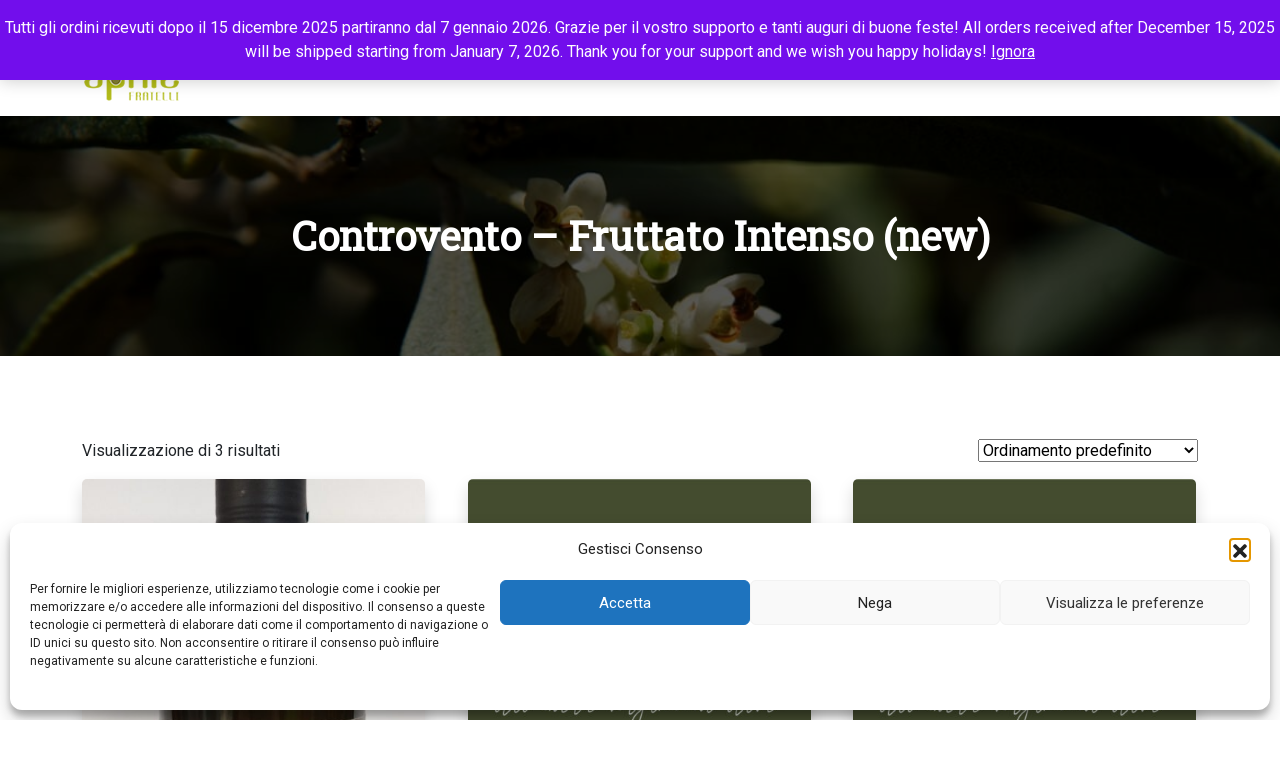

--- FILE ---
content_type: text/html; charset=UTF-8
request_url: https://shop.fratelliaprile.it/categoria-prodotto/selezioni-speciali-olio-extravergine-di-oliva/controvento/
body_size: 15288
content:
<!DOCTYPE html>
<html class="no-js" lang="it-IT">
<head>
    <meta charset="utf-8">
    <meta http-equiv="X-UA-Compatible" content="IE=edge">
    <meta name="viewport" content="width=device-width, initial-scale=1.0">
    <meta name='robots' content='index, follow, max-image-preview:large, max-snippet:-1, max-video-preview:-1' />

	<!-- This site is optimized with the Yoast SEO plugin v26.8 - //yoast.com/product/yoast-seo-wordpress/ -->
	<title>Controvento - Fruttato Intenso (new) Archivi - Fratelli Aprile %</title>
	<meta name="description" content="Controvento olio extra vergine di oliva ottenuto dal blend di olive della cultivar Biancolilla, Cetrale e Nocellara del Belice." />
	<link rel="canonical" href="https://shop.fratelliaprile.it/categoria-prodotto/selezioni-speciali-olio-extravergine-di-oliva/controvento/" />
	<meta property="og:locale" content="it_IT" />
	<meta property="og:type" content="article" />
	<meta property="og:title" content="Controvento - Fruttato Intenso (new) Archivi - Fratelli Aprile %" />
	<meta property="og:description" content="Controvento olio extra vergine di oliva ottenuto dal blend di olive della cultivar Biancolilla, Cetrale e Nocellara del Belice." />
	<meta property="og:url" content="//shop.fratelliaprile.it/categoria-prodotto/selezioni-speciali-olio-extravergine-di-oliva/controvento/" />
	<meta property="og:site_name" content="Fratelli Aprile" />
	<meta name="twitter:card" content="summary_large_image" />
	<script type="application/ld+json" class="yoast-schema-graph">{"@context":"//schema.org","@graph":[{"@type":"CollectionPage","@id":"//shop.fratelliaprile.it/categoria-prodotto/selezioni-speciali-olio-extravergine-di-oliva/controvento/","url":"//shop.fratelliaprile.it/categoria-prodotto/selezioni-speciali-olio-extravergine-di-oliva/controvento/","name":"Controvento - Fruttato Intenso (new) Archivi - Fratelli Aprile %","isPartOf":{"@id":"//shop.fratelliaprile.it/#website"},"description":"Controvento olio extra vergine di oliva ottenuto dal blend di olive della cultivar Biancolilla, Cetrale e Nocellara del Belice.","breadcrumb":{"@id":"//shop.fratelliaprile.it/categoria-prodotto/selezioni-speciali-olio-extravergine-di-oliva/controvento/#breadcrumb"},"inLanguage":"it-IT"},{"@type":"BreadcrumbList","@id":"//shop.fratelliaprile.it/categoria-prodotto/selezioni-speciali-olio-extravergine-di-oliva/controvento/#breadcrumb","itemListElement":[{"@type":"ListItem","position":1,"name":"Home","item":"//shop.fratelliaprile.it/"},{"@type":"ListItem","position":2,"name":"Selezioni speciali - Olio extravergine di oliva","item":"//shop.fratelliaprile.it/categoria-prodotto/selezioni-speciali-olio-extravergine-di-oliva/"},{"@type":"ListItem","position":3,"name":"Controvento - Fruttato Intenso (new)"}]},{"@type":"WebSite","@id":"//shop.fratelliaprile.it/#website","url":"//shop.fratelliaprile.it/","name":"Fratelli Aprile","description":"","publisher":{"@id":"//shop.fratelliaprile.it/#organization"},"potentialAction":[{"@type":"SearchAction","target":{"@type":"EntryPoint","urlTemplate":"//shop.fratelliaprile.it/?s={search_term_string}"},"query-input":{"@type":"PropertyValueSpecification","valueRequired":true,"valueName":"search_term_string"}}],"inLanguage":"it-IT"},{"@type":"Organization","@id":"//shop.fratelliaprile.it/#organization","name":"Fratelli Aprile","url":"//shop.fratelliaprile.it/","logo":{"@type":"ImageObject","inLanguage":"it-IT","@id":"//shop.fratelliaprile.it/#/schema/logo/image/","url":"//shop.fratelliaprile.it/wp-content/uploads/sites/52/2020/09/logo.png","contentUrl":"//shop.fratelliaprile.it/wp-content/uploads/sites/52/2020/09/logo.png","width":100,"height":50,"caption":"Fratelli Aprile"},"image":{"@id":"//shop.fratelliaprile.it/#/schema/logo/image/"}}]}</script>
	<!-- / Yoast SEO plugin. -->


<link rel='dns-prefetch' href='//cdn.jsdelivr.net' />
<link rel='dns-prefetch' href='//cdnjs.cloudflare.com' />
<link rel='dns-prefetch' href='//unpkg.com' />
<style id='wp-img-auto-sizes-contain-inline-css' type='text/css'>
img:is([sizes=auto i],[sizes^="auto," i]){contain-intrinsic-size:3000px 1500px}
/*# sourceURL=wp-img-auto-sizes-contain-inline-css */
</style>
<style id='wp-block-library-inline-css' type='text/css'>
:root{--wp-block-synced-color:#7a00df;--wp-block-synced-color--rgb:122,0,223;--wp-bound-block-color:var(--wp-block-synced-color);--wp-editor-canvas-background:#ddd;--wp-admin-theme-color:#007cba;--wp-admin-theme-color--rgb:0,124,186;--wp-admin-theme-color-darker-10:#006ba1;--wp-admin-theme-color-darker-10--rgb:0,107,160.5;--wp-admin-theme-color-darker-20:#005a87;--wp-admin-theme-color-darker-20--rgb:0,90,135;--wp-admin-border-width-focus:2px}@media (min-resolution:192dpi){:root{--wp-admin-border-width-focus:1.5px}}.wp-element-button{cursor:pointer}:root .has-very-light-gray-background-color{background-color:#eee}:root .has-very-dark-gray-background-color{background-color:#313131}:root .has-very-light-gray-color{color:#eee}:root .has-very-dark-gray-color{color:#313131}:root .has-vivid-green-cyan-to-vivid-cyan-blue-gradient-background{background:linear-gradient(135deg,#00d084,#0693e3)}:root .has-purple-crush-gradient-background{background:linear-gradient(135deg,#34e2e4,#4721fb 50%,#ab1dfe)}:root .has-hazy-dawn-gradient-background{background:linear-gradient(135deg,#faaca8,#dad0ec)}:root .has-subdued-olive-gradient-background{background:linear-gradient(135deg,#fafae1,#67a671)}:root .has-atomic-cream-gradient-background{background:linear-gradient(135deg,#fdd79a,#004a59)}:root .has-nightshade-gradient-background{background:linear-gradient(135deg,#330968,#31cdcf)}:root .has-midnight-gradient-background{background:linear-gradient(135deg,#020381,#2874fc)}:root{--wp--preset--font-size--normal:16px;--wp--preset--font-size--huge:42px}.has-regular-font-size{font-size:1em}.has-larger-font-size{font-size:2.625em}.has-normal-font-size{font-size:var(--wp--preset--font-size--normal)}.has-huge-font-size{font-size:var(--wp--preset--font-size--huge)}.has-text-align-center{text-align:center}.has-text-align-left{text-align:left}.has-text-align-right{text-align:right}.has-fit-text{white-space:nowrap!important}#end-resizable-editor-section{display:none}.aligncenter{clear:both}.items-justified-left{justify-content:flex-start}.items-justified-center{justify-content:center}.items-justified-right{justify-content:flex-end}.items-justified-space-between{justify-content:space-between}.screen-reader-text{border:0;clip-path:inset(50%);height:1px;margin:-1px;overflow:hidden;padding:0;position:absolute;width:1px;word-wrap:normal!important}.screen-reader-text:focus{background-color:#ddd;clip-path:none;color:#444;display:block;font-size:1em;height:auto;left:5px;line-height:normal;padding:15px 23px 14px;text-decoration:none;top:5px;width:auto;z-index:100000}html :where(.has-border-color){border-style:solid}html :where([style*=border-top-color]){border-top-style:solid}html :where([style*=border-right-color]){border-right-style:solid}html :where([style*=border-bottom-color]){border-bottom-style:solid}html :where([style*=border-left-color]){border-left-style:solid}html :where([style*=border-width]){border-style:solid}html :where([style*=border-top-width]){border-top-style:solid}html :where([style*=border-right-width]){border-right-style:solid}html :where([style*=border-bottom-width]){border-bottom-style:solid}html :where([style*=border-left-width]){border-left-style:solid}html :where(img[class*=wp-image-]){height:auto;max-width:100%}:where(figure){margin:0 0 1em}html :where(.is-position-sticky){--wp-admin--admin-bar--position-offset:var(--wp-admin--admin-bar--height,0px)}@media screen and (max-width:600px){html :where(.is-position-sticky){--wp-admin--admin-bar--position-offset:0px}}

/*# sourceURL=wp-block-library-inline-css */
</style><link rel='stylesheet' id='wc-blocks-style-css' href='//shop.fratelliaprile.it/wp-content/plugins/woocommerce/assets/client/blocks/wc-blocks.css?ver=wc-10.4.3' type='text/css' media='all' />
<style id='global-styles-inline-css' type='text/css'>
:root{--wp--preset--aspect-ratio--square: 1;--wp--preset--aspect-ratio--4-3: 4/3;--wp--preset--aspect-ratio--3-4: 3/4;--wp--preset--aspect-ratio--3-2: 3/2;--wp--preset--aspect-ratio--2-3: 2/3;--wp--preset--aspect-ratio--16-9: 16/9;--wp--preset--aspect-ratio--9-16: 9/16;--wp--preset--color--black: #000000;--wp--preset--color--cyan-bluish-gray: #abb8c3;--wp--preset--color--white: #ffffff;--wp--preset--color--pale-pink: #f78da7;--wp--preset--color--vivid-red: #cf2e2e;--wp--preset--color--luminous-vivid-orange: #ff6900;--wp--preset--color--luminous-vivid-amber: #fcb900;--wp--preset--color--light-green-cyan: #7bdcb5;--wp--preset--color--vivid-green-cyan: #00d084;--wp--preset--color--pale-cyan-blue: #8ed1fc;--wp--preset--color--vivid-cyan-blue: #0693e3;--wp--preset--color--vivid-purple: #9b51e0;--wp--preset--gradient--vivid-cyan-blue-to-vivid-purple: linear-gradient(135deg,rgb(6,147,227) 0%,rgb(155,81,224) 100%);--wp--preset--gradient--light-green-cyan-to-vivid-green-cyan: linear-gradient(135deg,rgb(122,220,180) 0%,rgb(0,208,130) 100%);--wp--preset--gradient--luminous-vivid-amber-to-luminous-vivid-orange: linear-gradient(135deg,rgb(252,185,0) 0%,rgb(255,105,0) 100%);--wp--preset--gradient--luminous-vivid-orange-to-vivid-red: linear-gradient(135deg,rgb(255,105,0) 0%,rgb(207,46,46) 100%);--wp--preset--gradient--very-light-gray-to-cyan-bluish-gray: linear-gradient(135deg,rgb(238,238,238) 0%,rgb(169,184,195) 100%);--wp--preset--gradient--cool-to-warm-spectrum: linear-gradient(135deg,rgb(74,234,220) 0%,rgb(151,120,209) 20%,rgb(207,42,186) 40%,rgb(238,44,130) 60%,rgb(251,105,98) 80%,rgb(254,248,76) 100%);--wp--preset--gradient--blush-light-purple: linear-gradient(135deg,rgb(255,206,236) 0%,rgb(152,150,240) 100%);--wp--preset--gradient--blush-bordeaux: linear-gradient(135deg,rgb(254,205,165) 0%,rgb(254,45,45) 50%,rgb(107,0,62) 100%);--wp--preset--gradient--luminous-dusk: linear-gradient(135deg,rgb(255,203,112) 0%,rgb(199,81,192) 50%,rgb(65,88,208) 100%);--wp--preset--gradient--pale-ocean: linear-gradient(135deg,rgb(255,245,203) 0%,rgb(182,227,212) 50%,rgb(51,167,181) 100%);--wp--preset--gradient--electric-grass: linear-gradient(135deg,rgb(202,248,128) 0%,rgb(113,206,126) 100%);--wp--preset--gradient--midnight: linear-gradient(135deg,rgb(2,3,129) 0%,rgb(40,116,252) 100%);--wp--preset--font-size--small: 14px;--wp--preset--font-size--medium: 20px;--wp--preset--font-size--large: 22px;--wp--preset--font-size--x-large: 42px;--wp--preset--font-size--normal: 16px;--wp--preset--font-size--huge: 28px;--wp--preset--spacing--20: 0.44rem;--wp--preset--spacing--30: 0.67rem;--wp--preset--spacing--40: 1rem;--wp--preset--spacing--50: 1.5rem;--wp--preset--spacing--60: 2.25rem;--wp--preset--spacing--70: 3.38rem;--wp--preset--spacing--80: 5.06rem;--wp--preset--shadow--natural: 6px 6px 9px rgba(0, 0, 0, 0.2);--wp--preset--shadow--deep: 12px 12px 50px rgba(0, 0, 0, 0.4);--wp--preset--shadow--sharp: 6px 6px 0px rgba(0, 0, 0, 0.2);--wp--preset--shadow--outlined: 6px 6px 0px -3px rgb(255, 255, 255), 6px 6px rgb(0, 0, 0);--wp--preset--shadow--crisp: 6px 6px 0px rgb(0, 0, 0);}:where(.is-layout-flex){gap: 0.5em;}:where(.is-layout-grid){gap: 0.5em;}body .is-layout-flex{display: flex;}.is-layout-flex{flex-wrap: wrap;align-items: center;}.is-layout-flex > :is(*, div){margin: 0;}body .is-layout-grid{display: grid;}.is-layout-grid > :is(*, div){margin: 0;}:where(.wp-block-columns.is-layout-flex){gap: 2em;}:where(.wp-block-columns.is-layout-grid){gap: 2em;}:where(.wp-block-post-template.is-layout-flex){gap: 1.25em;}:where(.wp-block-post-template.is-layout-grid){gap: 1.25em;}.has-black-color{color: var(--wp--preset--color--black) !important;}.has-cyan-bluish-gray-color{color: var(--wp--preset--color--cyan-bluish-gray) !important;}.has-white-color{color: var(--wp--preset--color--white) !important;}.has-pale-pink-color{color: var(--wp--preset--color--pale-pink) !important;}.has-vivid-red-color{color: var(--wp--preset--color--vivid-red) !important;}.has-luminous-vivid-orange-color{color: var(--wp--preset--color--luminous-vivid-orange) !important;}.has-luminous-vivid-amber-color{color: var(--wp--preset--color--luminous-vivid-amber) !important;}.has-light-green-cyan-color{color: var(--wp--preset--color--light-green-cyan) !important;}.has-vivid-green-cyan-color{color: var(--wp--preset--color--vivid-green-cyan) !important;}.has-pale-cyan-blue-color{color: var(--wp--preset--color--pale-cyan-blue) !important;}.has-vivid-cyan-blue-color{color: var(--wp--preset--color--vivid-cyan-blue) !important;}.has-vivid-purple-color{color: var(--wp--preset--color--vivid-purple) !important;}.has-black-background-color{background-color: var(--wp--preset--color--black) !important;}.has-cyan-bluish-gray-background-color{background-color: var(--wp--preset--color--cyan-bluish-gray) !important;}.has-white-background-color{background-color: var(--wp--preset--color--white) !important;}.has-pale-pink-background-color{background-color: var(--wp--preset--color--pale-pink) !important;}.has-vivid-red-background-color{background-color: var(--wp--preset--color--vivid-red) !important;}.has-luminous-vivid-orange-background-color{background-color: var(--wp--preset--color--luminous-vivid-orange) !important;}.has-luminous-vivid-amber-background-color{background-color: var(--wp--preset--color--luminous-vivid-amber) !important;}.has-light-green-cyan-background-color{background-color: var(--wp--preset--color--light-green-cyan) !important;}.has-vivid-green-cyan-background-color{background-color: var(--wp--preset--color--vivid-green-cyan) !important;}.has-pale-cyan-blue-background-color{background-color: var(--wp--preset--color--pale-cyan-blue) !important;}.has-vivid-cyan-blue-background-color{background-color: var(--wp--preset--color--vivid-cyan-blue) !important;}.has-vivid-purple-background-color{background-color: var(--wp--preset--color--vivid-purple) !important;}.has-black-border-color{border-color: var(--wp--preset--color--black) !important;}.has-cyan-bluish-gray-border-color{border-color: var(--wp--preset--color--cyan-bluish-gray) !important;}.has-white-border-color{border-color: var(--wp--preset--color--white) !important;}.has-pale-pink-border-color{border-color: var(--wp--preset--color--pale-pink) !important;}.has-vivid-red-border-color{border-color: var(--wp--preset--color--vivid-red) !important;}.has-luminous-vivid-orange-border-color{border-color: var(--wp--preset--color--luminous-vivid-orange) !important;}.has-luminous-vivid-amber-border-color{border-color: var(--wp--preset--color--luminous-vivid-amber) !important;}.has-light-green-cyan-border-color{border-color: var(--wp--preset--color--light-green-cyan) !important;}.has-vivid-green-cyan-border-color{border-color: var(--wp--preset--color--vivid-green-cyan) !important;}.has-pale-cyan-blue-border-color{border-color: var(--wp--preset--color--pale-cyan-blue) !important;}.has-vivid-cyan-blue-border-color{border-color: var(--wp--preset--color--vivid-cyan-blue) !important;}.has-vivid-purple-border-color{border-color: var(--wp--preset--color--vivid-purple) !important;}.has-vivid-cyan-blue-to-vivid-purple-gradient-background{background: var(--wp--preset--gradient--vivid-cyan-blue-to-vivid-purple) !important;}.has-light-green-cyan-to-vivid-green-cyan-gradient-background{background: var(--wp--preset--gradient--light-green-cyan-to-vivid-green-cyan) !important;}.has-luminous-vivid-amber-to-luminous-vivid-orange-gradient-background{background: var(--wp--preset--gradient--luminous-vivid-amber-to-luminous-vivid-orange) !important;}.has-luminous-vivid-orange-to-vivid-red-gradient-background{background: var(--wp--preset--gradient--luminous-vivid-orange-to-vivid-red) !important;}.has-very-light-gray-to-cyan-bluish-gray-gradient-background{background: var(--wp--preset--gradient--very-light-gray-to-cyan-bluish-gray) !important;}.has-cool-to-warm-spectrum-gradient-background{background: var(--wp--preset--gradient--cool-to-warm-spectrum) !important;}.has-blush-light-purple-gradient-background{background: var(--wp--preset--gradient--blush-light-purple) !important;}.has-blush-bordeaux-gradient-background{background: var(--wp--preset--gradient--blush-bordeaux) !important;}.has-luminous-dusk-gradient-background{background: var(--wp--preset--gradient--luminous-dusk) !important;}.has-pale-ocean-gradient-background{background: var(--wp--preset--gradient--pale-ocean) !important;}.has-electric-grass-gradient-background{background: var(--wp--preset--gradient--electric-grass) !important;}.has-midnight-gradient-background{background: var(--wp--preset--gradient--midnight) !important;}.has-small-font-size{font-size: var(--wp--preset--font-size--small) !important;}.has-medium-font-size{font-size: var(--wp--preset--font-size--medium) !important;}.has-large-font-size{font-size: var(--wp--preset--font-size--large) !important;}.has-x-large-font-size{font-size: var(--wp--preset--font-size--x-large) !important;}
/*# sourceURL=global-styles-inline-css */
</style>

<style id='classic-theme-styles-inline-css' type='text/css'>
/*! This file is auto-generated */
.wp-block-button__link{color:#fff;background-color:#32373c;border-radius:9999px;box-shadow:none;text-decoration:none;padding:calc(.667em + 2px) calc(1.333em + 2px);font-size:1.125em}.wp-block-file__button{background:#32373c;color:#fff;text-decoration:none}
/*# sourceURL=/wp-includes/css/classic-themes.min.css */
</style>
<link rel='stylesheet' id='font-awesome-cdn-css' href='//cdnjs.cloudflare.com/ajax/libs/font-awesome/5.15.3/css/all.min.css?ver=6.9' type='text/css' media='all' />
<link rel='stylesheet' id='contact-form-7-css' href='//shop.fratelliaprile.it/wp-content/plugins/contact-form-7/includes/css/styles.css?ver=6.1.4' type='text/css' media='all' />
<link rel='stylesheet' id='ia-frontend-css-css' href='//shop.fratelliaprile.it/wp-content/plugins/image-annotation/css/annotations-frontend.css?ver=6.9' type='text/css' media='all' />
<link rel='stylesheet' id='bootstrap5-css' href='//cdn.jsdelivr.net/npm/bootstrap@5.2.3/dist/css/bootstrap.min.css?ver=5.2.3' type='text/css' media='all' />
<link rel='stylesheet' id='woocommerce-layout-css' href='//shop.fratelliaprile.it/wp-content/plugins/woocommerce/assets/css/woocommerce-layout.css?ver=10.4.3' type='text/css' media='all' />
<link rel='stylesheet' id='woocommerce-smallscreen-css' href='//shop.fratelliaprile.it/wp-content/plugins/woocommerce/assets/css/woocommerce-smallscreen.css?ver=10.4.3' type='text/css' media='only screen and (max-width: 768px)' />
<link rel='stylesheet' id='woocommerce-general-css' href='//shop.fratelliaprile.it/wp-content/plugins/woocommerce/assets/css/woocommerce.css?ver=10.4.3' type='text/css' media='all' />
<style id='woocommerce-inline-inline-css' type='text/css'>
.woocommerce form .form-row .required { visibility: visible; }
/*# sourceURL=woocommerce-inline-inline-css */
</style>
<link rel='stylesheet' id='cmplz-general-css' href='//shop.fratelliaprile.it/wp-content/plugins/complianz-gdpr/assets/css/cookieblocker.min.css?ver=1765939507' type='text/css' media='all' />
<link rel='stylesheet' id='flexible-shipping-free-shipping-css' href='//shop.fratelliaprile.it/wp-content/plugins/flexible-shipping/assets/dist/css/free-shipping.css?ver=6.5.4.2' type='text/css' media='all' />
<link rel='stylesheet' id='custom-theme-woocommerce-css-css' href='//shop.fratelliaprile.it/wp-content/themes/erga/theme/css/woocommerce.css?ver=1.0' type='text/css' media='all' />
<link rel='stylesheet' id='bootstrapIcons-css' href='//cdn.jsdelivr.net/npm/bootstrap-icons@1.10.2/font/bootstrap-icons.css?ver=1.10.2' type='text/css' media='all' />
<link rel='stylesheet' id='leaflet-css-css' href='//unpkg.com/leaflet@1.9.4/dist/leaflet.css?ver=1.9.4' type='text/css' media='all' />
<link rel='stylesheet' id='gutenberg-blocks-css' href='//shop.fratelliaprile.it/wp-content/themes/erga/theme/css/blocks.css?ver=6.9' type='text/css' media='all' />
<link rel='stylesheet' id='theme-css' href='//shop.fratelliaprile.it/wp-content/themes/erga/theme/css/b5st.css' type='text/css' media='all' />
<script type="text/javascript" src="//shop.fratelliaprile.it/wp-includes/js/jquery/jquery.min.js?ver=3.7.1" id="jquery-core-js"></script>
<script type="text/javascript" src="//shop.fratelliaprile.it/wp-includes/js/jquery/jquery-migrate.min.js?ver=3.4.1" id="jquery-migrate-js"></script>
<script type="text/javascript" src="//shop.fratelliaprile.it/wp-content/plugins/woocommerce/assets/js/jquery-blockui/jquery.blockUI.min.js?ver=2.7.0-wc.10.4.3" id="wc-jquery-blockui-js" defer="defer" data-wp-strategy="defer"></script>
<script type="text/javascript" id="wc-add-to-cart-js-extra">
/* <![CDATA[ */
var wc_add_to_cart_params = {"ajax_url":"/wp-admin/admin-ajax.php","wc_ajax_url":"/?wc-ajax=%%endpoint%%","i18n_view_cart":"Visualizza carrello","cart_url":"//shop.fratelliaprile.it/carrello/","is_cart":"","cart_redirect_after_add":"no"};
//# sourceURL=wc-add-to-cart-js-extra
/* ]]> */
</script>
<script type="text/javascript" src="//shop.fratelliaprile.it/wp-content/plugins/woocommerce/assets/js/frontend/add-to-cart.min.js?ver=10.4.3" id="wc-add-to-cart-js" defer="defer" data-wp-strategy="defer"></script>
<script type="text/javascript" src="//shop.fratelliaprile.it/wp-content/plugins/woocommerce/assets/js/js-cookie/js.cookie.min.js?ver=2.1.4-wc.10.4.3" id="wc-js-cookie-js" defer="defer" data-wp-strategy="defer"></script>
<script type="text/javascript" id="woocommerce-js-extra">
/* <![CDATA[ */
var woocommerce_params = {"ajax_url":"/wp-admin/admin-ajax.php","wc_ajax_url":"/?wc-ajax=%%endpoint%%","i18n_password_show":"Mostra password","i18n_password_hide":"Nascondi password"};
//# sourceURL=woocommerce-js-extra
/* ]]> */
</script>
<script type="text/javascript" src="//shop.fratelliaprile.it/wp-content/plugins/woocommerce/assets/js/frontend/woocommerce.min.js?ver=10.4.3" id="woocommerce-js" defer="defer" data-wp-strategy="defer"></script>
<script type="text/javascript" src="//cdn.jsdelivr.net/npm/leaflet@1.9.4/dist/leaflet.js?ver=1.9.4" id="leaflet-js-js"></script>
<script type="text/javascript" src="//shop.fratelliaprile.it/wp-content/themes/erga/theme/js/b5st.js" id="theme-js"></script>
<link rel="//api.w.org/" href="//shop.fratelliaprile.it/wp-json/" /><link rel="alternate" title="JSON" type="application/json" href="//shop.fratelliaprile.it/wp-json/wp/v2/product_cat/44" />        <style>
            #menu-main-menu .cart { position: relative; }
            #menu-main-menu .count { background: #666; color: #fff; border-radius: 2em; height: 18px; line-height: 18px; position: absolute; right: 5px; text-align: center; top: 90%; transform: translateY(-100%) translateX(15%); width: 18px; }
        </style>
        			<style>.cmplz-hidden {
					display: none !important;
				}</style><style>body.body-admin-bar .navbar.sticky-top { top: 46px !important; }body.admin-bar .navbar.sticky-top { top: 46px !important; }@media only screen and (min-width: 783px) {body.body-admin-bar .navbar.sticky-top { top: 28px !important; }body.admin-bar .navbar.sticky-top { top: 28px !important; }}</style><style>#section-page, #chi-siamo { background-color: #ffffff; background-image: url(''); }</style><style>#footer { background-color: #323437; color: #ffffff; background-image: url(''); }#footer a {color: #999999; </style><style>#jumbotron { margin-bottom: 0px; background-image: url('//shop.fratelliaprile.it/wp-content/uploads/sites/52/2024/09/home.jpg'); background-size: cover; background-position: center; color: #fff; }</style>        <!-- Carica solo i font di Google Fonts -->
        <link rel="stylesheet" href="//fonts.googleapis.com/css2?family=Roboto+Slab&#038;family=Roboto&#038;display=swap">
        <style type="text/css">
            h1, h2, h3, h4, h5, h6 {
                font-family: 'Roboto Slab', "Times New Roman", serif;
            }
            body {
                font-family: 'Roboto', Helvetica, Arial, sans-serif;
            }
        </style>
        <style>#navbar { background-color: #ffffff; background-image: url(''); }#navbar .nav-link { color: #000000; }</style><style>.btn-primary { background-color: #b2bb18!important; border-color: #b2bb18!important; color: #ffffff!important; }.btn-primary:hover, .btn-primary:focus { background-color: #c6cf2c!important; border-color: #c6cf2c!important; }.btn-primary a { color: #ffffff!important; }</style><style>#masthead { background-image: url('//shop.fratelliaprile.it/wp-content/uploads/sites/52/2024/09/home.jpg'); background-size: cover; background-position: center; color: #FFF; }</style><style>#contact { background-image: url('#f8f8f8'); background-size: cover; background-position: center; color: #fff; }</style>	<noscript><style>.woocommerce-product-gallery{ opacity: 1 !important; }</style></noscript>
	<link rel="icon" href="//shop.fratelliaprile.it/wp-content/uploads/sites/52/2020/09/cropped-logo-32x32.png" sizes="32x32" />
<link rel="icon" href="//shop.fratelliaprile.it/wp-content/uploads/sites/52/2020/09/cropped-logo-192x192.png" sizes="192x192" />
<link rel="apple-touch-icon" href="//shop.fratelliaprile.it/wp-content/uploads/sites/52/2020/09/cropped-logo-180x180.png" />
<meta name="msapplication-TileImage" content="//shop.fratelliaprile.it/wp-content/uploads/sites/52/2020/09/cropped-logo-270x270.png" />
</head>
<body class="wp-custom-logo wp-theme-erga theme-erga woocommerce woocommerce-page woocommerce-demo-store woocommerce-no-js">

    
    <div class='top-bar'><div class='container'>    <div class="row">
                    <div class="col-md-6 col-sm-12">
                                    <a href="//www.facebook.com/fratelliaprile" target="_blank" rel="noopener noreferrer" class="social-icon facebook">
                        <i class="fab fa-facebook-f" style="color: #3b5998;"></i>
                    </a>
                    <span class="mx-md-2 d-inline-block"></span>
                                    <a href="//www.instagram.com/fratelliaprile/" target="_blank" rel="noopener noreferrer" class="social-icon instagram">
                        <i class="fab fa-instagram" style="color: #e4405f;"></i>
                    </a>
                    <span class="mx-md-2 d-inline-block"></span>
                            </div>
                        </div>
    </div></div>
    
    <nav id="navbar" class="navbar navbar-expand-md shadow-lg sticky-top">
		
		<div class="container">

						<a class="navbar-brand" 
			href="//shop.fratelliaprile.it/" 
			style="">
				<img src="//shop.fratelliaprile.it/wp-content/uploads/sites/52/2020/09/logo.png" alt="Logo" style="max-height: 50px;">			</a>

			<button class="navbar-toggler" type="button" data-bs-toggle="collapse" data-bs-target="#primary-navbar" aria-controls="primary-navbar" aria-expanded="false" aria-label="Toggle navigation">
				<span class="navbar-toggler-icon"></span>
			</button>	

			<div class="collapse navbar-collapse " id="primary-navbar">
				<ul id="menu-main_it" class="navbar-nav ms-auto"><li  id="menu-item-980" class="menu-item menu-item-type-post_type menu-item-object-page menu-item-home nav-item nav-item-980"><a href="//shop.fratelliaprile.it/" class="nav-link ">Home</a></li>
<li  id="menu-item-90" class="menu-item menu-item-type-custom menu-item-object-custom menu-item-has-children dropdown nav-item nav-item-90"><a href="#" class="nav-link  dropdown-toggle" data-bs-toggle="dropdown" aria-haspopup="true" data-bs-auto-close="outside" aria-expanded="false">Prodotti</a>
<ul class="dropdown-menu  depth_0">
	<li  id="menu-item-84" class="menu-item menu-item-type-taxonomy menu-item-object-product_cat nav-item nav-item-84"><a href="//shop.fratelliaprile.it/categoria-prodotto/lanzavoj-olio-extravergine-di-oliva-fruttato-extra-delicato/" class="dropdown-item ">Lanzavoj &#8211; fruttato extra delicato</a></li>
	<li  id="menu-item-82" class="menu-item menu-item-type-taxonomy menu-item-object-product_cat nav-item nav-item-82"><a href="//shop.fratelliaprile.it/categoria-prodotto/274-olio-extra-vergine-di-oliva-fruttato-delicato/" class="dropdown-item ">274° &#8211; olio extra vergine di oliva &#8211; Fruttato delicato</a></li>
	<li  id="menu-item-83" class="menu-item menu-item-type-taxonomy menu-item-object-product_cat nav-item nav-item-83"><a href="//shop.fratelliaprile.it/categoria-prodotto/agathae-olio-extra-vergine-di-oliva-fruttato-medio/" class="dropdown-item ">AGATHAE &#8211; olio extra vergine di oliva &#8211; Fruttato Medio</a></li>
	<li  id="menu-item-89" class="menu-item menu-item-type-taxonomy menu-item-object-product_cat nav-item nav-item-89"><a href="//shop.fratelliaprile.it/categoria-prodotto/valle-dellirminio-olio-extra-vergine-di-oliva-fruttato-intenso/" class="dropdown-item ">Valle dell&#8217;Irminio &#8211; olio extra vergine di oliva &#8211; Fruttato Intenso</a></li>
	<li  id="menu-item-87" class="menu-item menu-item-type-taxonomy menu-item-object-product_cat current-product_cat-ancestor nav-item nav-item-87"><a href="//shop.fratelliaprile.it/categoria-prodotto/selezioni-speciali-olio-extravergine-di-oliva/" class="dropdown-item ">Selezioni speciali &#8211; Olio extravergine di oliva</a></li>
	<li  id="menu-item-85" class="menu-item menu-item-type-taxonomy menu-item-object-product_cat nav-item nav-item-85"><a href="//shop.fratelliaprile.it/categoria-prodotto/linea-cosmesi/" class="dropdown-item ">Linea cosmesi</a></li>
	<li  id="menu-item-86" class="menu-item menu-item-type-taxonomy menu-item-object-product_cat nav-item nav-item-86"><a href="//shop.fratelliaprile.it/categoria-prodotto/pasta-di-grano-duro-siciliano/" class="dropdown-item ">Pasta di grano duro siciliano</a></li>
	<li  id="menu-item-88" class="menu-item menu-item-type-taxonomy menu-item-object-product_cat nav-item nav-item-88"><a href="//shop.fratelliaprile.it/categoria-prodotto/legumi-spezie-conserve/" class="dropdown-item ">Legumi, Spezie, Conserve</a></li>
	<li  id="menu-item-630" class="menu-item menu-item-type-taxonomy menu-item-object-product_cat nav-item nav-item-630"><a href="//shop.fratelliaprile.it/categoria-prodotto/aromatizzati-naturali/" class="dropdown-item ">Aromatizzati naturali</a></li>
</ul>
</li>
<li  id="menu-item-19" class="menu-item menu-item-type-post_type menu-item-object-page nav-item nav-item-19"><a href="//shop.fratelliaprile.it/territorio/" class="nav-link ">Territorio</a></li>
<li  id="menu-item-36" class="menu-item menu-item-type-post_type menu-item-object-page nav-item nav-item-36"><a href="//shop.fratelliaprile.it/contatti/" class="nav-link ">Contatti</a></li>
<li  id="menu-item-69-it" class="lang-item lang-item-2 lang-item-it current-lang no-translation lang-item-first menu-item menu-item-type-custom menu-item-object-custom menu-item-home nav-item nav-item-69-it"><a href="//shop.fratelliaprile.it/" class="nav-link "><img src="[data-uri]" alt="Italiano" width="16" height="11" style="width: 16px; height: 11px;" /></a></li>
<li  id="menu-item-69-en" class="lang-item lang-item-29 lang-item-en no-translation menu-item menu-item-type-custom menu-item-object-custom nav-item nav-item-69-en"><a href="//shop.fratelliaprile.it/en/home-en/" class="nav-link "><img src="[data-uri]" alt="English" width="16" height="11" style="width: 16px; height: 11px;" /></a></li>

                    <li class="nav-item">
                        <a class="nav-link d-flex align-items-center" href="//shop.fratelliaprile.it/carrello/">
                            <i class="fa fa-shopping-bag" aria-hidden="true"></i>
                            
                        </a>
                    </li></ul>							</div>

			
		</div>
	</nav>
    
    
    <div id="jumbotron" class="jumbotron">
    <div class="container py-5 text-center">
        		            <h1 class="display-6 my-5 fw-bold not-overlay">
                Controvento &#8211; Fruttato Intenso (new)            </h1>
            		        <div class="overlay"></div>	</div>
</div>
    <main id="main" class="full-width">

<section id="section-page" class="page pt-5">
    <div class="container">
        
  <article role="article" id="post_0" class="pb-5 post-0 page type-page status-publish hentry">
    <section class="wrap-md pb-5 entry-content">
      <div class="woocommerce columns-3 "><div class="woocommerce-notices-wrapper"></div><p class="woocommerce-result-count" role="alert" aria-relevant="all" >
	Visualizzazione di 3 risultati</p>
<form class="woocommerce-ordering" method="get">
		<select
		name="orderby"
		class="orderby"
					aria-label="Ordine negozio"
			>
					<option value="menu_order"  selected='selected'>Ordinamento predefinito</option>
					<option value="popularity" >Popolarità</option>
					<option value="rating" >Valutazione media</option>
					<option value="date" >Ordina in base al più recente</option>
					<option value="price" >Prezzo: dal più economico</option>
					<option value="price-desc" >Prezzo: dal più caro</option>
			</select>
	<input type="hidden" name="paged" value="1" />
	</form>
<ul class="products columns-3">
<li class="col-md-6 col-lg-4 mb-4 product type-product post-665 status-publish first instock product_cat-controvento has-post-thumbnail featured taxable shipping-taxable purchasable product-type-simple">
    <div class="card h-100 shadow border-0">
        <a href="//shop.fratelliaprile.it/prodotto/controvento-olio-extravergine-di-oliva-intenso-bottiglia-lt-050/" class="text-decoration-none">
            <img width="300" height="457" src="//shop.fratelliaprile.it/wp-content/uploads/sites/52/2022/06/1655826004370a-1-460x700.jpg" class="card-img-top" alt="Controvento olio extravergine di oliva intenso - Bottiglia lt 0,50" decoding="async" loading="lazy" srcset="//shop.fratelliaprile.it/wp-content/uploads/sites/52/2022/06/1655826004370a-1-460x700.jpg 460w, //shop.fratelliaprile.it/wp-content/uploads/sites/52/2022/06/1655826004370a-1-230x350.jpg 230w" sizes="auto, (max-width: 300px) 100vw, 300px" />        </a>

        <div class="card-body d-flex flex-column">
            <h2 class="card-title h6">Controvento olio extravergine di oliva intenso - Bottiglia lt 0,50</h2>
            <div class="price mb-3"><span class="woocommerce-Price-amount amount"><span class="woocommerce-Price-currencySymbol">&euro;</span>12,00</span></div>
            
            <div class="mt-auto">
                                    <!-- 2. PRODOTTO NON NEL CARRELLO: MOSTRA FORM PER AGGIUNGERE -->
                                            <form class="cart" action="" method="post" enctype='multipart/form-data'>
							<div class="d-grid gap-2">
                                <div class="quantity">
		<label class="screen-reader-text" for="quantity_697309c09bc54">Controvento olio extravergine di oliva intenso - Bottiglia lt 0,50 quantità</label>
	<input
		type="number"
				id="quantity_697309c09bc54"
		class="input-text qty text-center form-control w-100 border border-dark"
		name="quantity"
		value="1"
		aria-label="Quantità prodotto"
				min="1"
							step="1"
			placeholder=""
			inputmode="numeric"
			autocomplete="off"
			/>
	</div>
                                <button type="submit" name="add-to-cart" value="665" class="single_add_to_cart_button btn btn-primary flex-grow-1">Aggiungi al carrello</button>
                            </div>
                        </form>
                                                </div>
        </div>
    </div>
</li><li class="col-md-6 col-lg-4 mb-4 product type-product post-1124 status-publish instock product_cat-controvento has-post-thumbnail featured taxable shipping-taxable purchasable product-type-simple">
    <div class="card h-100 shadow border-0">
        <a href="//shop.fratelliaprile.it/prodotto/controvento-olio-extravergine-di-oliva-intenso-lattina-3-lt/" class="text-decoration-none">
            <img width="300" height="457" src="//shop.fratelliaprile.it/wp-content/uploads/sites/52/2022/06/contro-e1655830118814-460x700.jpg" class="card-img-top" alt="Controvento olio extravergine di oliva intenso - Lattina   3lt" decoding="async" loading="lazy" srcset="//shop.fratelliaprile.it/wp-content/uploads/sites/52/2022/06/contro-e1655830118814-460x700.jpg 460w, //shop.fratelliaprile.it/wp-content/uploads/sites/52/2022/06/contro-e1655830118814-230x350.jpg 230w" sizes="auto, (max-width: 300px) 100vw, 300px" />        </a>

        <div class="card-body d-flex flex-column">
            <h2 class="card-title h6">Controvento olio extravergine di oliva intenso - Lattina   3lt</h2>
            <div class="price mb-3"><span class="woocommerce-Price-amount amount"><span class="woocommerce-Price-currencySymbol">&euro;</span>54,00</span></div>
            
            <div class="mt-auto">
                                    <!-- 2. PRODOTTO NON NEL CARRELLO: MOSTRA FORM PER AGGIUNGERE -->
                                            <form class="cart" action="" method="post" enctype='multipart/form-data'>
							<div class="d-grid gap-2">
                                <div class="quantity">
		<label class="screen-reader-text" for="quantity_697309c09c896">Controvento olio extravergine di oliva intenso - Lattina   3lt quantità</label>
	<input
		type="number"
				id="quantity_697309c09c896"
		class="input-text qty text-center form-control w-100 border border-dark"
		name="quantity"
		value="1"
		aria-label="Quantità prodotto"
				min="1"
							step="1"
			placeholder=""
			inputmode="numeric"
			autocomplete="off"
			/>
	</div>
                                <button type="submit" name="add-to-cart" value="1124" class="single_add_to_cart_button btn btn-primary flex-grow-1">Aggiungi al carrello</button>
                            </div>
                        </form>
                                                </div>
        </div>
    </div>
</li><li class="col-md-6 col-lg-4 mb-4 product type-product post-670 status-publish last instock product_cat-controvento has-post-thumbnail featured taxable shipping-taxable purchasable product-type-simple">
    <div class="card h-100 shadow border-0">
        <a href="//shop.fratelliaprile.it/prodotto/controvento-olio-extra-vergine-di-oliva-intenso-lattina-5-lt/" class="text-decoration-none">
            <img width="300" height="457" src="//shop.fratelliaprile.it/wp-content/uploads/sites/52/2022/06/contro-e1655830118814-460x700.jpg" class="card-img-top" alt="Controvento olio extravergine di oliva intenso - Lattina   5 lt" decoding="async" loading="lazy" srcset="//shop.fratelliaprile.it/wp-content/uploads/sites/52/2022/06/contro-e1655830118814-460x700.jpg 460w, //shop.fratelliaprile.it/wp-content/uploads/sites/52/2022/06/contro-e1655830118814-230x350.jpg 230w" sizes="auto, (max-width: 300px) 100vw, 300px" />        </a>

        <div class="card-body d-flex flex-column">
            <h2 class="card-title h6">Controvento olio extravergine di oliva intenso - Lattina   5 lt</h2>
            <div class="price mb-3"><span class="woocommerce-Price-amount amount"><span class="woocommerce-Price-currencySymbol">&euro;</span>90,00</span></div>
            
            <div class="mt-auto">
                                    <!-- 2. PRODOTTO NON NEL CARRELLO: MOSTRA FORM PER AGGIUNGERE -->
                                            <form class="cart" action="" method="post" enctype='multipart/form-data'>
							<div class="d-grid gap-2">
                                <div class="quantity">
		<label class="screen-reader-text" for="quantity_697309c09ce79">Controvento olio extravergine di oliva intenso - Lattina   5 lt quantità</label>
	<input
		type="number"
				id="quantity_697309c09ce79"
		class="input-text qty text-center form-control w-100 border border-dark"
		name="quantity"
		value="1"
		aria-label="Quantità prodotto"
				min="1"
							step="1"
			placeholder=""
			inputmode="numeric"
			autocomplete="off"
			/>
	</div>
                                <button type="submit" name="add-to-cart" value="670" class="single_add_to_cart_button btn btn-primary flex-grow-1">Aggiungi al carrello</button>
                            </div>
                        </form>
                                                </div>
        </div>
    </div>
</li></ul>
</div>          </section>
  </article>
    </div>
</section>

        
            <section id="related" class="related-posts py-5">
            <div class="container">
                <h2 class="text-center mb-5">Articoli correlati</h2>
                <div class="row">
                                            

<article role="article" id="post_7" class="col-sm-12 col-md-4 mb-4 post-7 page type-page status-publish hentry">
    <a href="//shop.fratelliaprile.it/negozio/" class="card text-white h-100 text-decoration-none shadow" style="height: 400px;">
                <img src="" class="card-img" style="height: 100%; object-fit: cover;" alt="Shop">
        
        <div class="card-img-overlay d-flex flex-column justify-content-end bg-dark bg-gradient bg-opacity-50 p-3">
            <h2 class="card-title h5 fw-bolder">
                Shop            </h2>
            <div class="small">
                            </div>
        </div>
    </a>
</article>                                            

<article role="article" id="post_9" class="col-sm-12 col-md-4 mb-4 post-9 page type-page status-publish hentry">
    <a href="//shop.fratelliaprile.it/pagamento/" class="card text-white h-100 text-decoration-none shadow" style="height: 400px;">
                <img src="" class="card-img" style="height: 100%; object-fit: cover;" alt="Pagamento">
        
        <div class="card-img-overlay d-flex flex-column justify-content-end bg-dark bg-gradient bg-opacity-50 p-3">
            <h2 class="card-title h5 fw-bolder">
                Pagamento            </h2>
            <div class="small">
                [woocommerce_checkout]            </div>
        </div>
    </a>
</article>                                            

<article role="article" id="post_18" class="col-sm-12 col-md-4 mb-4 post-18 page type-page status-publish has-post-thumbnail hentry">
    <a href="//shop.fratelliaprile.it/territorio/" class="card text-white h-100 text-decoration-none shadow" style="height: 400px;">
                <img src="//shop.fratelliaprile.it/wp-content/uploads/sites/52/2024/09/home-1110x783.jpg" class="card-img" style="height: 100%; object-fit: cover;" alt="Territorio">
        
        <div class="card-img-overlay d-flex flex-column justify-content-end bg-dark bg-gradient bg-opacity-50 p-3">
            <h2 class="card-title h5 fw-bolder">
                Territorio            </h2>
            <div class="small">
                L’azienda ‘’Fratelli Aprile’’ lega indissolubilmente il proprio nome a Scicli e alla Valle dell’Irminio, che attraversa il lembo estremo della...            </div>
        </div>
    </a>
</article>                                    </div>
            </div>
        </section>
        

<footer id="footer">
    <div class="container">
        <div class="row widgets">
                                            </div>
        <div class="social text-center">
            <div class="container">
                
        <div class="row">
                    <div class="col-12 text-center">
                                    <a href="//www.facebook.com/fratelliaprile" target="_blank" rel="noopener noreferrer" class="social-icon facebook">
                        <i class="fab fa-facebook-f" style="color: #3b5998;"></i>
                    </a>
                    <span class="mx-md-2 d-inline-block"></span>
                                    <a href="//www.instagram.com/fratelliaprile/" target="_blank" rel="noopener noreferrer" class="social-icon instagram">
                        <i class="fab fa-instagram" style="color: #e4405f;"></i>
                    </a>
                    <span class="mx-md-2 d-inline-block"></span>
                            </div>
            </div>
                </div>
        </div>
        <div class="row copyright mt-3">
                            <div class="col-md-12 personal-copyright">
                    <p class="text-center">
                        F.lli Aprile srl, c.da S. Agata 97018 Scicli RG - 0932 833828 | info@fratelliaprile.it | PI 00944610880                    </p>
                </div>
                    </div>
        <div class="footer-pages text-center mt-3">
                    </div>
        <div class="credits text-left" style="font-size: 10px;">
            <span class="year-credits">&copy; 2026 Fratelli Aprile</span> <span class="creator-credits">| Website By <a href="//nexya.it">Nexya</a></span>
        </div>
    </div>
</footer>


<div class="position-fixed bottom-0 end-0 p-3 scroll-to-top" style="display:none;">
    <a href="#main" class="btn btn-sm btn-primary shadow" style="color: #FFFFFF;">
        <svg aria-hidden="true" focusable="false" data-prefix="fas" data-icon="arrow-up" class="svg-inline--fa fa-arrow-up fa-w-14" role="img" xmlns="//www.w3.org/2000/svg" viewBox="0 0 448 512">
            <path fill="#FFFFFF" d="M34.7 238.6l165.5-165.5c9.4-9.4 24.6-9.4 33.9 0l165.5 165.5c9.4 9.4 9.4 24.6 0 33.9s-24.6 9.4-33.9 0L256 168v296c0 13.3-10.7 24-24 24s-24-10.7-24-24V168L68.6 272.4c-9.4 9.4-24.6 9.4-33.9 0s-9.4-24.5 0-33.8z"></path>
        </svg>
    </a>
</div>


</main>

<script type="speculationrules">
{"prefetch":[{"source":"document","where":{"and":[{"href_matches":"/*"},{"not":{"href_matches":["/wp-*.php","/wp-admin/*","/wp-content/uploads/sites/52/*","/wp-content/*","/wp-content/plugins/*","/wp-content/themes/erga/*","/*\\?(.+)"]}},{"not":{"selector_matches":"a[rel~=\"nofollow\"]"}},{"not":{"selector_matches":".no-prefetch, .no-prefetch a"}}]},"eagerness":"conservative"}]}
</script>
<p role="complementary" aria-label="Avviso" class="woocommerce-store-notice demo_store" data-notice-id="55477cdc6df7bb308375e9db5b781ac5" style="display:none;">Tutti gli ordini ricevuti dopo il 15 dicembre 2025 partiranno dal 7 gennaio 2026. Grazie per il vostro supporto e tanti auguri di buone feste!

All orders received after December 15, 2025 will be shipped starting from January 7, 2026. Thank you for your support and we wish you happy holidays!
 <a role="button" href="#" class="woocommerce-store-notice__dismiss-link">Ignora</a></p>
<!-- Consent Management powered by Complianz | GDPR/CCPA Cookie Consent //wordpress.org/plugins/complianz-gdpr -->
<div id="cmplz-cookiebanner-container"><div class="cmplz-cookiebanner cmplz-hidden banner-1 banner-a optin cmplz-bottom cmplz-categories-type-view-preferences" aria-modal="true" data-nosnippet="true" role="dialog" aria-live="polite" aria-labelledby="cmplz-header-1-optin" aria-describedby="cmplz-message-1-optin">
	<div class="cmplz-header">
		<div class="cmplz-logo"></div>
		<div class="cmplz-title" id="cmplz-header-1-optin">Gestisci Consenso</div>
		<div class="cmplz-close" tabindex="0" role="button" aria-label="Chiudi la finestra di dialogo">
			<svg aria-hidden="true" focusable="false" data-prefix="fas" data-icon="times" class="svg-inline--fa fa-times fa-w-11" role="img" xmlns="//www.w3.org/2000/svg" viewBox="0 0 352 512"><path fill="currentColor" d="M242.72 256l100.07-100.07c12.28-12.28 12.28-32.19 0-44.48l-22.24-22.24c-12.28-12.28-32.19-12.28-44.48 0L176 189.28 75.93 89.21c-12.28-12.28-32.19-12.28-44.48 0L9.21 111.45c-12.28 12.28-12.28 32.19 0 44.48L109.28 256 9.21 356.07c-12.28 12.28-12.28 32.19 0 44.48l22.24 22.24c12.28 12.28 32.2 12.28 44.48 0L176 322.72l100.07 100.07c12.28 12.28 32.2 12.28 44.48 0l22.24-22.24c12.28-12.28 12.28-32.19 0-44.48L242.72 256z"></path></svg>
		</div>
	</div>

	<div class="cmplz-divider cmplz-divider-header"></div>
	<div class="cmplz-body">
		<div class="cmplz-message" id="cmplz-message-1-optin">Per fornire le migliori esperienze, utilizziamo tecnologie come i cookie per memorizzare e/o accedere alle informazioni del dispositivo. Il consenso a queste tecnologie ci permetterà di elaborare dati come il comportamento di navigazione o ID unici su questo sito. Non acconsentire o ritirare il consenso può influire negativamente su alcune caratteristiche e funzioni.</div>
		<!-- categories start -->
		<div class="cmplz-categories">
			<details class="cmplz-category cmplz-functional" >
				<summary>
						<span class="cmplz-category-header">
							<span class="cmplz-category-title">Funzionale</span>
							<span class='cmplz-always-active'>
								<span class="cmplz-banner-checkbox">
									<input type="checkbox"
										   id="cmplz-functional-optin"
										   data-category="cmplz_functional"
										   class="cmplz-consent-checkbox cmplz-functional"
										   size="40"
										   value="1"/>
									<label class="cmplz-label" for="cmplz-functional-optin"><span class="screen-reader-text">Funzionale</span></label>
								</span>
								Sempre attivo							</span>
							<span class="cmplz-icon cmplz-open">
								<svg xmlns="//www.w3.org/2000/svg" viewBox="0 0 448 512"  height="18" ><path d="M224 416c-8.188 0-16.38-3.125-22.62-9.375l-192-192c-12.5-12.5-12.5-32.75 0-45.25s32.75-12.5 45.25 0L224 338.8l169.4-169.4c12.5-12.5 32.75-12.5 45.25 0s12.5 32.75 0 45.25l-192 192C240.4 412.9 232.2 416 224 416z"/></svg>
							</span>
						</span>
				</summary>
				<div class="cmplz-description">
					<span class="cmplz-description-functional">L'archiviazione tecnica o l'accesso sono strettamente necessari al fine legittimo di consentire l'uso di un servizio specifico esplicitamente richiesto dall'abbonato o dall'utente, o al solo scopo di effettuare la trasmissione di una comunicazione su una rete di comunicazione elettronica.</span>
				</div>
			</details>

			<details class="cmplz-category cmplz-preferences" >
				<summary>
						<span class="cmplz-category-header">
							<span class="cmplz-category-title">Preferenze</span>
							<span class="cmplz-banner-checkbox">
								<input type="checkbox"
									   id="cmplz-preferences-optin"
									   data-category="cmplz_preferences"
									   class="cmplz-consent-checkbox cmplz-preferences"
									   size="40"
									   value="1"/>
								<label class="cmplz-label" for="cmplz-preferences-optin"><span class="screen-reader-text">Preferenze</span></label>
							</span>
							<span class="cmplz-icon cmplz-open">
								<svg xmlns="//www.w3.org/2000/svg" viewBox="0 0 448 512"  height="18" ><path d="M224 416c-8.188 0-16.38-3.125-22.62-9.375l-192-192c-12.5-12.5-12.5-32.75 0-45.25s32.75-12.5 45.25 0L224 338.8l169.4-169.4c12.5-12.5 32.75-12.5 45.25 0s12.5 32.75 0 45.25l-192 192C240.4 412.9 232.2 416 224 416z"/></svg>
							</span>
						</span>
				</summary>
				<div class="cmplz-description">
					<span class="cmplz-description-preferences">L'archiviazione tecnica o l'accesso sono necessari per lo scopo legittimo di memorizzare le preferenze che non sono richieste dall'abbonato o dall'utente.</span>
				</div>
			</details>

			<details class="cmplz-category cmplz-statistics" >
				<summary>
						<span class="cmplz-category-header">
							<span class="cmplz-category-title">Statistiche</span>
							<span class="cmplz-banner-checkbox">
								<input type="checkbox"
									   id="cmplz-statistics-optin"
									   data-category="cmplz_statistics"
									   class="cmplz-consent-checkbox cmplz-statistics"
									   size="40"
									   value="1"/>
								<label class="cmplz-label" for="cmplz-statistics-optin"><span class="screen-reader-text">Statistiche</span></label>
							</span>
							<span class="cmplz-icon cmplz-open">
								<svg xmlns="//www.w3.org/2000/svg" viewBox="0 0 448 512"  height="18" ><path d="M224 416c-8.188 0-16.38-3.125-22.62-9.375l-192-192c-12.5-12.5-12.5-32.75 0-45.25s32.75-12.5 45.25 0L224 338.8l169.4-169.4c12.5-12.5 32.75-12.5 45.25 0s12.5 32.75 0 45.25l-192 192C240.4 412.9 232.2 416 224 416z"/></svg>
							</span>
						</span>
				</summary>
				<div class="cmplz-description">
					<span class="cmplz-description-statistics">L'archiviazione tecnica o l'accesso che viene utilizzato esclusivamente per scopi statistici.</span>
					<span class="cmplz-description-statistics-anonymous">L'archiviazione tecnica o l'accesso che viene utilizzato esclusivamente per scopi statistici anonimi. Senza un mandato di comparizione, una conformità volontaria da parte del vostro Fornitore di Servizi Internet, o ulteriori registrazioni da parte di terzi, le informazioni memorizzate o recuperate per questo scopo da sole non possono di solito essere utilizzate per l'identificazione.</span>
				</div>
			</details>
			<details class="cmplz-category cmplz-marketing" >
				<summary>
						<span class="cmplz-category-header">
							<span class="cmplz-category-title">Marketing</span>
							<span class="cmplz-banner-checkbox">
								<input type="checkbox"
									   id="cmplz-marketing-optin"
									   data-category="cmplz_marketing"
									   class="cmplz-consent-checkbox cmplz-marketing"
									   size="40"
									   value="1"/>
								<label class="cmplz-label" for="cmplz-marketing-optin"><span class="screen-reader-text">Marketing</span></label>
							</span>
							<span class="cmplz-icon cmplz-open">
								<svg xmlns="//www.w3.org/2000/svg" viewBox="0 0 448 512"  height="18" ><path d="M224 416c-8.188 0-16.38-3.125-22.62-9.375l-192-192c-12.5-12.5-12.5-32.75 0-45.25s32.75-12.5 45.25 0L224 338.8l169.4-169.4c12.5-12.5 32.75-12.5 45.25 0s12.5 32.75 0 45.25l-192 192C240.4 412.9 232.2 416 224 416z"/></svg>
							</span>
						</span>
				</summary>
				<div class="cmplz-description">
					<span class="cmplz-description-marketing">L'archiviazione tecnica o l'accesso sono necessari per creare profili di utenti per inviare pubblicità, o per tracciare l'utente su un sito web o su diversi siti web per scopi di marketing simili.</span>
				</div>
			</details>
		</div><!-- categories end -->
			</div>

	<div class="cmplz-links cmplz-information">
		<ul>
			<li><a class="cmplz-link cmplz-manage-options cookie-statement" href="#" data-relative_url="#cmplz-manage-consent-container">Gestisci opzioni</a></li>
			<li><a class="cmplz-link cmplz-manage-third-parties cookie-statement" href="#" data-relative_url="#cmplz-cookies-overview">Gestisci servizi</a></li>
			<li><a class="cmplz-link cmplz-manage-vendors tcf cookie-statement" href="#" data-relative_url="#cmplz-tcf-wrapper">Gestisci {vendor_count} fornitori</a></li>
			<li><a class="cmplz-link cmplz-external cmplz-read-more-purposes tcf" target="_blank" rel="noopener noreferrer nofollow" href="//cookiedatabase.org/tcf/purposes/" aria-label="Read more about TCF purposes on Cookie Database">Per saperne di più su questi scopi</a></li>
		</ul>
			</div>

	<div class="cmplz-divider cmplz-footer"></div>

	<div class="cmplz-buttons">
		<button class="cmplz-btn cmplz-accept">Accetta</button>
		<button class="cmplz-btn cmplz-deny">Nega</button>
		<button class="cmplz-btn cmplz-view-preferences">Visualizza le preferenze</button>
		<button class="cmplz-btn cmplz-save-preferences">Salva preferenze</button>
		<a class="cmplz-btn cmplz-manage-options tcf cookie-statement" href="#" data-relative_url="#cmplz-manage-consent-container">Visualizza le preferenze</a>
			</div>

	
	<div class="cmplz-documents cmplz-links">
		<ul>
			<li><a class="cmplz-link cookie-statement" href="#" data-relative_url="">{title}</a></li>
			<li><a class="cmplz-link privacy-statement" href="#" data-relative_url="">{title}</a></li>
			<li><a class="cmplz-link impressum" href="#" data-relative_url="">{title}</a></li>
		</ul>
			</div>
</div>
</div>
					<div id="cmplz-manage-consent" data-nosnippet="true"><button class="cmplz-btn cmplz-hidden cmplz-manage-consent manage-consent-1">Gestisci consenso</button>

</div>	<script type='text/javascript'>
		(function () {
			var c = document.body.className;
			c = c.replace(/woocommerce-no-js/, 'woocommerce-js');
			document.body.className = c;
		})();
	</script>
	<script type="text/javascript" src="//shop.fratelliaprile.it/wp-includes/js/dist/hooks.min.js?ver=dd5603f07f9220ed27f1" id="wp-hooks-js"></script>
<script type="text/javascript" src="//shop.fratelliaprile.it/wp-includes/js/dist/i18n.min.js?ver=c26c3dc7bed366793375" id="wp-i18n-js"></script>
<script type="text/javascript" id="wp-i18n-js-after">
/* <![CDATA[ */
wp.i18n.setLocaleData( { 'text direction\u0004ltr': [ 'ltr' ] } );
//# sourceURL=wp-i18n-js-after
/* ]]> */
</script>
<script type="text/javascript" src="//shop.fratelliaprile.it/wp-content/plugins/contact-form-7/includes/swv/js/index.js?ver=6.1.4" id="swv-js"></script>
<script type="text/javascript" id="contact-form-7-js-translations">
/* <![CDATA[ */
( function( domain, translations ) {
	var localeData = translations.locale_data[ domain ] || translations.locale_data.messages;
	localeData[""].domain = domain;
	wp.i18n.setLocaleData( localeData, domain );
} )( "contact-form-7", {"translation-revision-date":"2025-11-18 20:27:55+0000","generator":"GlotPress\/4.0.3","domain":"messages","locale_data":{"messages":{"":{"domain":"messages","plural-forms":"nplurals=2; plural=n != 1;","lang":"it"},"This contact form is placed in the wrong place.":["Questo modulo di contatto \u00e8 posizionato nel posto sbagliato."],"Error:":["Errore:"]}},"comment":{"reference":"includes\/js\/index.js"}} );
//# sourceURL=contact-form-7-js-translations
/* ]]> */
</script>
<script type="text/javascript" id="contact-form-7-js-before">
/* <![CDATA[ */
var wpcf7 = {
    "api": {
        "root": "https:\/\/shop.fratelliaprile.it\/wp-json\/",
        "namespace": "contact-form-7\/v1"
    }
};
//# sourceURL=contact-form-7-js-before
/* ]]> */
</script>
<script type="text/javascript" src="//shop.fratelliaprile.it/wp-content/plugins/contact-form-7/includes/js/index.js?ver=6.1.4" id="contact-form-7-js"></script>
<script type="text/javascript" src="//shop.fratelliaprile.it/wp-content/plugins/image-annotation/js/annotations-frontend.js?ver=1.0" id="ia-frontend-js-js"></script>
<script type="text/javascript" src="//cdn.jsdelivr.net/npm/bootstrap@5.2.3/dist/js/bootstrap.bundle.min.js?ver=5.2.3" id="bootstrap5-js"></script>
<script type="text/javascript" src="//shop.fratelliaprile.it/wp-content/plugins/woocommerce/assets/js/sourcebuster/sourcebuster.min.js?ver=10.4.3" id="sourcebuster-js-js"></script>
<script type="text/javascript" id="wc-order-attribution-js-extra">
/* <![CDATA[ */
var wc_order_attribution = {"params":{"lifetime":1.0e-5,"session":30,"base64":false,"ajaxurl":"//shop.fratelliaprile.it/wp-admin/admin-ajax.php","prefix":"wc_order_attribution_","allowTracking":true},"fields":{"source_type":"current.typ","referrer":"current_add.rf","utm_campaign":"current.cmp","utm_source":"current.src","utm_medium":"current.mdm","utm_content":"current.cnt","utm_id":"current.id","utm_term":"current.trm","utm_source_platform":"current.plt","utm_creative_format":"current.fmt","utm_marketing_tactic":"current.tct","session_entry":"current_add.ep","session_start_time":"current_add.fd","session_pages":"session.pgs","session_count":"udata.vst","user_agent":"udata.uag"}};
//# sourceURL=wc-order-attribution-js-extra
/* ]]> */
</script>
<script type="text/javascript" src="//shop.fratelliaprile.it/wp-content/plugins/woocommerce/assets/js/frontend/order-attribution.min.js?ver=10.4.3" id="wc-order-attribution-js"></script>
<script type="text/javascript" src="//cdnjs.cloudflare.com/ajax/libs/mdb-ui-kit/6.4.0/mdb.min.js" id="material-bootstrap-js-js"></script>
<script type="text/javascript" id="cmplz-cookiebanner-js-extra">
/* <![CDATA[ */
var complianz = {"prefix":"cmplz_","user_banner_id":"1","set_cookies":[],"block_ajax_content":"0","banner_version":"24","version":"7.4.4.2","store_consent":"","do_not_track_enabled":"","consenttype":"optin","region":"eu","geoip":"","dismiss_timeout":"","disable_cookiebanner":"","soft_cookiewall":"","dismiss_on_scroll":"","cookie_expiry":"365","url":"//shop.fratelliaprile.it/wp-json/complianz/v1/","locale":"lang=it&locale=it_IT","set_cookies_on_root":"0","cookie_domain":"","current_policy_id":"35","cookie_path":"/","categories":{"statistics":"statistiche","marketing":"marketing"},"tcf_active":"","placeholdertext":"Fai clic per accettare i cookie {category} e abilitare questo contenuto","css_file":"//shop.fratelliaprile.it/wp-content/uploads/sites/52/complianz/css/banner-{banner_id}-{type}.css?v=24","page_links":[],"tm_categories":"1","forceEnableStats":"","preview":"","clean_cookies":"","aria_label":"Fai clic per accettare i cookie {category} e abilitare questo contenuto"};
//# sourceURL=cmplz-cookiebanner-js-extra
/* ]]> */
</script>
<script defer type="text/javascript" src="//shop.fratelliaprile.it/wp-content/plugins/complianz-gdpr/cookiebanner/js/complianz.min.js?ver=1765939508" id="cmplz-cookiebanner-js"></script>
<!-- Statistics script Complianz GDPR/CCPA -->
						<script data-category="functional">
							(function(w,d,s,l,i){w[l]=w[l]||[];w[l].push({'gtm.start':
		new Date().getTime(),event:'gtm.js'});var f=d.getElementsByTagName(s)[0],
	j=d.createElement(s),dl=l!='dataLayer'?'&l='+l:'';j.async=true;j.src=
	'//www.googletagmanager.com/gtm.js?id='+i+dl;f.parentNode.insertBefore(j,f);
})(window,document,'script','dataLayer','');
						</script>			<script type="text/javascript">
				(function() {
					// Check if jquery exists
					if(!window.jQuery) {
						return;
					};
					var $ = window.jQuery;
					$(document).ready(function() {
						var questionField       = $('.custom-question-field'),
							codiceFiscaleField  = $('#codice_fiscale_field'),
							pIvaField           = $('#partita_iva_field'),
							pecField            = $('#pec_field');
							codiceUnivocoField  = $('#codice_univoco_field');
						// Check that all fields exist
						if(
							!questionField.length ||
							!codiceFiscaleField.length ||
							!pIvaField.length ||
							!pecField.length ||
							!codiceUnivocoField.length
						) {
							return;
						}
						function toggleVisibleFields() {
							var selectedAnswer = questionField.find('input:checked').val();
							if(selectedAnswer === 'privato_cittadino') {
									codiceFiscaleField.show();
									codiceFiscaleField.addClass('validate-required woocommerce-validated');
									$('label[for="codice_fiscale"] .optional' ).remove();
									pIvaField.hide();
									pIvaField.removeClass('validate-required woocommerce-validated');
									pecField.hide();
									pecField.removeClass('validate-required woocommerce-validated');
									codiceUnivocoField.hide();
									codiceUnivocoField.removeClass('validate-required woocommerce-validated');
								} else if(selectedAnswer === 'azienda_professionista') {
									codiceFiscaleField.hide();
									codiceFiscaleField.removeClass('validate-required woocommerce-validated');
									pIvaField.show();
									pIvaField.addClass('validate-required woocommerce-validated');
									$('label[for="partita_iva"] .optional' ).remove();
									pecField.show();
									pecField.addClass('validate-required woocommerce-validated');
									$('label[for="pec"] .optional' ).remove();
									codiceUnivocoField.show();
									codiceUnivocoField.addClass('validate-required woocommerce-validated');
									$('label[for="codice_univoco"] .optional' ).remove();
								} else {
									codiceFiscaleField.hide();
									codiceFiscaleField.removeClass('validate-required woocommerce-validated');
									pIvaField.hide();
									pIvaField.removeClass('validate-required woocommerce-validated');
									pecField.hide();
									pecField.removeClass('validate-required woocommerce-validated');
									codiceUnivocoField.hide();
									codiceUnivocoField.removeClass('validate-required woocommerce-validated');
								}
							}
						$(document).on('change', 'input[name=custom_question_field]', toggleVisibleFields);
						$(document).on('updated_checkout', toggleVisibleFields);
						toggleVisibleFields();
					});
				})();
			</script>
		</body>
</html>

--- FILE ---
content_type: text/css
request_url: https://shop.fratelliaprile.it/wp-content/themes/erga/theme/css/woocommerce.css?ver=1.0
body_size: 45
content:
.author-bio {
    display: none!important;
}


--- FILE ---
content_type: text/css
request_url: https://shop.fratelliaprile.it/wp-content/themes/erga/theme/css/b5st.css
body_size: 1338
content:
/* NAVBAR */
/* #primary-navbar {
    height: auto!important;
} */

/* BOTTONI */

.btn a {
    text-decoration: none;
}

/* ICONA WHATSAPP */
.fixed-icon-whatsapp-bottom{
    position: fixed;
    right: 10px;
    bottom: 100px;
	font-size: 20px;
	width: 80px;
	height: 80px;
	z-index:9999;
}

/* TOP BAR */
.top-bar {
    padding: .5rem 0;
    background: #eee;
    top: 0;
}

.social-icon {
    text-decoration: none!important;
}

/* ERE REAL ESTATE */
.ere-property-wrap {
    padding: 35px;
}

/* ARTICLES */
article {
    padding-top: 35px;
}

/* BUTTONS */
.btn {
    border-radius: 3px;
    padding-top: 15px;
    padding-bottom: 15px;
    padding-left: 33px;
    padding-right: 33px;
    border: 0px!important;
}

/* INPUT */
input {
    border-radius: 3px;
    padding-top: 15px;
    padding-bottom: 15px;
    padding-left: 33px;
    padding-right: 33px;
}

input {
    border: 0px!important;
    margin-bottom: 10px;
}

input[type='textarea'], 
input[type='text'], 
input[type='email'], 
input[type='tel'] {
    box-shadow: 0 4px 2px -2px rgba(0, 0, 0, 0.14);
    width: 100%;
}

textarea {
    width: 100%;
}


/* NAVBAR */
#primary-navbar {
    /* height: 70px; */
    margin-bottom: 10px;
}

.navbar-nav {
    flex-wrap: wrap; /* Fa andare a capo le voci di menu */
}
  
.nav-item {
    /* flex-basis: 10%; Imposta una larghezza base per ogni voce (25% per 4 voci per riga) */
    font-weight: 500;
}

#primary-navbar .navbar-nav > li:not(.btn) > a::before {
    position: absolute;
    z-index: -1;
    top: 0;
    right: 0;
    bottom: 0;
    left: 0;
    border-radius: 3px;
    background-color: rgba(255, 255, 255, 0.1);
    content: "";
    transition: all 300ms cubic-bezier(0.34, 0.9, 0.7, 1);
    -webkit-transform: scaleX(0);
    -ms-transform: scaleX(0);
    transform: scaleX(0);
    -webkit-transform-origin: 50%;
    -ms-transform-origin: 50%;
    transform-origin: 50%;
}

#primary-navbar .btn {
    padding: 3px;
    text-decoration: none !important;
}

#primary-navbar .btn .nav-link{
    color: inherit!important;
  }

/* JUMBOTRON */
#jumbotron {
    /* min-height: 300px; */
    position: relative;
    height: auto;
}

#jumbotron .overlay {
    position: absolute;
    top: 0;
    left: 0;
    width: 100%;
    height: 100%;
    background-color: rgba(0, 0, 0, 0.5);
    transition: opacity 0.3s ease;
}

#jumbotron .not-overlay{
    position: relative;
    z-index: 2;
}

/* BODY */
#main {
    position: relative;
    background-color: #FFF;
}

#masthead{
    height: calc(100vh - 20px);
    background-color: #f8f9fa;
    display: flex;
    flex-direction: column;
    justify-content: center;
    align-items: center;
    text-align: center;
    /* height: 630px!important; */
}

#masthead h1{
    font-weight: 900;
}

#contact {
    padding: 3rem;
}

#woocommerce {
    padding: 3rem;
}

#blog {
    padding: 3rem;
}

.blog-title,
.blog-subtitle {
    text-align: center;
}

#chi-siamo{
    padding: 3rem;
}

.boxed {
    margin: -60px 30px 0;
    border-radius: 6px 6px 0 0;
    -webkit-box-shadow: 0 16px 24px 2px rgba(0, 0, 0, 0.14), 0 6px 30px 5px rgba(0, 0, 0, 0.12), 0 8px 10px -5px rgba(0, 0, 0, 0.2);
    box-shadow: 0 16px 24px 2px rgba(0, 0, 0, 0.14), 0 6px 30px 5px rgba(0, 0, 0, 0.12), 0 8px 10px -5px rgba(0, 0, 0, 0.2);
}

/* RELATED POST */
#related {
    background-color: #f8f8f8;
    padding: 3rem;
}

#section-category {
    padding-bottom: 3rem;
}

/* FOOTER */
#footer {
    padding: 3rem !important;
}

.footer-pages {
    display: flex; 
    justify-content: center;
}

.scroll-to-top{
    z-index: 999;
}

.scroll-to-top svg {
    z-index: 1000;
    position: relative;
    display: block;
    width: 10px;
    height: auto;
}

/* MAPS */
#map {
    height: 500px;
    width: 100%;
}

/* CARD */
.card-article{
    border: 0px!important;
}

.ripple-wave {
    display: none !important;
}